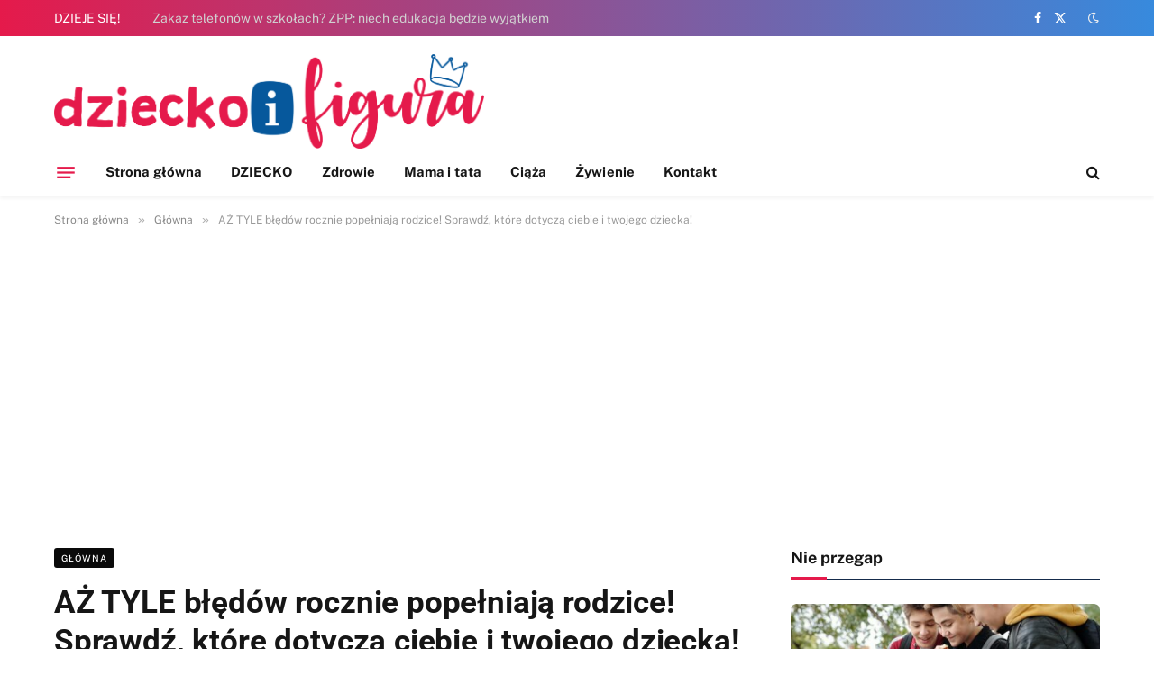

--- FILE ---
content_type: text/html; charset=utf-8
request_url: https://www.google.com/recaptcha/api2/aframe
body_size: 265
content:
<!DOCTYPE HTML><html><head><meta http-equiv="content-type" content="text/html; charset=UTF-8"></head><body><script nonce="_wA84TS3ZVgOgieMtEs16g">/** Anti-fraud and anti-abuse applications only. See google.com/recaptcha */ try{var clients={'sodar':'https://pagead2.googlesyndication.com/pagead/sodar?'};window.addEventListener("message",function(a){try{if(a.source===window.parent){var b=JSON.parse(a.data);var c=clients[b['id']];if(c){var d=document.createElement('img');d.src=c+b['params']+'&rc='+(localStorage.getItem("rc::a")?sessionStorage.getItem("rc::b"):"");window.document.body.appendChild(d);sessionStorage.setItem("rc::e",parseInt(sessionStorage.getItem("rc::e")||0)+1);localStorage.setItem("rc::h",'1765876458976');}}}catch(b){}});window.parent.postMessage("_grecaptcha_ready", "*");}catch(b){}</script></body></html>